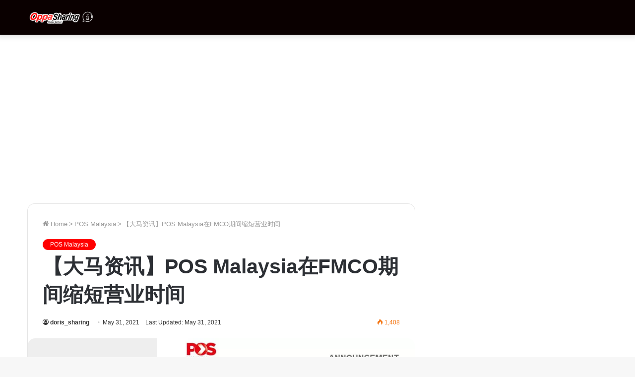

--- FILE ---
content_type: text/html; charset=UTF-8
request_url: https://info.oppasharing.com/wp-admin/admin-ajax.php?postviews_id=7888&action=tie_postviews&_=1765274436333
body_size: -246
content:
<span class="tie-icon-fire" aria-hidden="true"></span> 1,408</span>

--- FILE ---
content_type: text/html; charset=utf-8
request_url: https://www.google.com/recaptcha/api2/aframe
body_size: 268
content:
<!DOCTYPE HTML><html><head><meta http-equiv="content-type" content="text/html; charset=UTF-8"></head><body><script nonce="yKix7wvPuGJFQQuTcuzz2A">/** Anti-fraud and anti-abuse applications only. See google.com/recaptcha */ try{var clients={'sodar':'https://pagead2.googlesyndication.com/pagead/sodar?'};window.addEventListener("message",function(a){try{if(a.source===window.parent){var b=JSON.parse(a.data);var c=clients[b['id']];if(c){var d=document.createElement('img');d.src=c+b['params']+'&rc='+(localStorage.getItem("rc::a")?sessionStorage.getItem("rc::b"):"");window.document.body.appendChild(d);sessionStorage.setItem("rc::e",parseInt(sessionStorage.getItem("rc::e")||0)+1);localStorage.setItem("rc::h",'1765274440584');}}}catch(b){}});window.parent.postMessage("_grecaptcha_ready", "*");}catch(b){}</script></body></html>

--- FILE ---
content_type: text/css
request_url: https://info.oppasharing.com/wp-content/uploads/hummingbird-assets/b8f32e99d952a0de55c0a1024858b6aa.css
body_size: -281
content:
/**handles:litespeed-cache-dummy**/